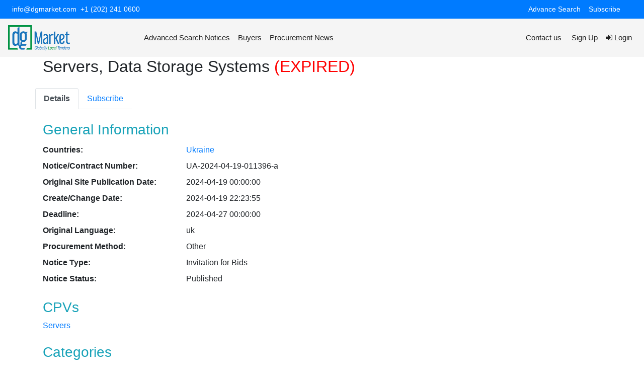

--- FILE ---
content_type: text/html;charset=UTF-8
request_url: https://www2.dgmarket.com/Notice/81110822
body_size: 6954
content:
<html lang="en" xmlns:is="http://www.w3.org/1999/xhtml">
<head>
    

    <META HTTP-EQUIV="REFRESH" CONTENT="csrf_timeout_in_seconds"></META>
    <meta charset="utf-8"/>
    <meta http-equiv="X-UA-Compatible" content="IE=edge"/>

    <meta name="viewport" content="width=device-width, initial-scale=1">
    <meta name="google-site-verification" content="ZqyJFPB9ybtZNJfop0nHy0JIEWcgLmQHRyxtZ4PkGdA" />
    

    <!-- The above 3 meta tags *must* come first in the head; any other head content must come *after* these tags -->

    
    <title>Notice</title>

    <!-- All css here -->
    <link rel="icon" href="/images/fabicon.png" type="image/gif" sizes="16x16" />
    <link href="/webjars/font-awesome/4.7.0/css/font-awesome.min.css" rel="stylesheet"/>
    <link href="/webjars/jquery-ui/1.12.1/jquery-ui.min.css" rel="stylesheet"/>
    <link href="//stackpath.bootstrapcdn.com/bootstrap/4.5.2/css/bootstrap.min.css" rel="stylesheet"/>
    <link href="/webjars/datatables/1.11.3/css/dataTables.bootstrap4.min.css" rel="stylesheet"/>
    <link href="/v3/css/select2.css" rel="stylesheet" />
    <link href="//cdnjs.cloudflare.com/ajax/libs/jstree/3.3.8/themes/default/style.min.css" rel="stylesheet"/>
    <link href="https://cdnjs.cloudflare.com/ajax/libs/tempusdominus-bootstrap-4/5.39.0/css/tempusdominus-bootstrap-4.min.css" rel="stylesheet"/>

    <link href="/v3/css/styles.css" rel="stylesheet"/>
</head>
<body>





    <style>
        .main-menu .navbar-nav .nav-link {
            color: #222222 !important;
            transition: 0.3s;
            font-size: 15px;
        }

        .navbar-nav .nav-item:hover .nav-link {
            color: #1672ba;
        }

        .main-menu {
            background-color: whitesmoke !important;
        }

        .top-bar {
            font-size: 14px;
        }

        .top-bar .navbar {
            padding: 0;
        }
    </style>
    <div class="d-none d-lg-flex align-items-center text-white bg-primary top-bar">
        <div class="container-fluid mx-4 d-flex">
            <div class="contact-info mr-auto row align-items-center">
                <i class="icofont-envelope"></i> <a class="text-white" href="mailto:info@dgmarket.com">info@dgmarket.com</a>
                <i class="icofont-phone ml-2"></i> <a class="text-white" href="tel:+27797835388">+1 (202) 241 0600</a>
            </div>
            <nav class="navbar navbar-expand-lg navbar-dark">
                <div class="collapse navbar-collapse">
                    <ul class="navbar-nav mr-auto">
                        <li class="nav-item">
                            <a class="nav-link text-white" href="/advanced-search">Advance Search</a>
                        </li>
                        <li class="nav-item">
                            <a class="nav-link text-white" href="/subscriptionPage">Subscribe</a>
                        </li>
                        <li class="nav-item">
                            <div class="mt-1" id="google_translate_element"></div>
                            <script type="text/javascript">
                                function googleTranslateElementInit() {
                                    new google.translate.TranslateElement({
                                        pageLanguage: 'en',
                                        layout: google.translate.TranslateElement.InlineLayout.SIMPLE,
                                        multilanguagePage: true
                                    }, 'google_translate_element');
                                }
                            </script>
                            <script type="text/javascript"
                                    src="//translate.google.com/translate_a/element.js?cb=googleTranslateElementInit"></script>
                        </li>
                    </ul>
                </div>
            </nav>
        </div>
    </div>

    <nav class="navbar navbar-expand-md navbar-light sticky-top main-menu">
        <a class="navbar-brand" href="/"><img class="w-50" src="/images/logo/logo.png" alt="logo"></a>
        

        <button class="navbar-toggler border border-dark" type="button" data-toggle="collapse" data-target="#collapsibleNavbar">
            <span class="navbar-toggler-icon"></span>
        </button>

        <div class="collapse navbar-collapse" id="collapsibleNavbar">
            <ul class="navbar-nav">
                
                <li><a class="nav-link" href="/advanced-search">Advanced Search Notices</a></li>
                <li><a class="nav-link" href="/buyers/list">Buyers</a></li>
                
                
                <li class="nav-item">
                    <a class="nav-link" href="/procurement-news">
                        <span class="glyphicon glyphicon-user"></span>
                        <span>Procurement News</span>
                    </a>
                </li>
                
            </ul>

            <ul class="nav navbar-nav ml-auto">
                <li class="nav-item">
                    <a class="nav-link" href="/contact-us">Contact us</a>
                </li>
                
                <li class="nav-item">
                    
                </li>
                <li class="nav-item">
                    <a class="nav-link" href="/signup">
                        <span class="fa fa-sign"></span>
                        <span>Sign Up</span>
                    </a>
                </li>
                <li class="nav-item">
                    <a class="nav-link" href="/login">
                        <span class="fa fa-sign-in"></span>
                        <span>Login</span>
                    </a>
                </li>
            </ul>
        </div>
    </nav>

    
    


<div class="container-fluid">
    <div class="row">
        <div class="d-none">
            <div id="leftPanel" style="display: none">
</div>
        </div>
        <div class="col-12">
            <div class="container">
                <h2>
                    <span>Servers, Data Storage Systems</span>
                    <span style="color: red;">(EXPIRED)</span>
                    
                </h2>

                <div class="row">
                    <div class="col-12 d-flex table-responsive">
                        <div class="nav tender-nav">
                            
                        </div>

                        

                        

                        

                        

                        

                        

                        

                    </div>

                    <div class="nav nav-tabs nav-fill mt-3" id="nav-tab">
                        <a class="nav-item nav-link active" id="nav-home-tab" data-toggle="pill" href="#details">Details</a>
                        <a class="nav-item nav-link"
                           data-toggle="pill" href="#subscribe">Subscribe</a>
                        
                        
                        
                        
                    </div>
                </div>

                <div class="tab-content" id="nav-tabContent">
                    <div id="details" class="tab-pane active">
                        <div data="Generic Data">
                            <h3 class="mt-4 text-info">General Information</h3>

                            <div class="row py-1">
                                <div class="col-12 col-md-3 font-weight-bold">Countries:</div>
                                <div class="col-12 col-md-6">
                                    <a href="/NoticeList?country=ua">
                                <span>Ukraine</span>
                                    </a>
                                </div>
                            </div>
                            <div class="row py-1">
                                <div class="col-12 col-md-3 font-weight-bold">Notice/Contract Number:</div>
                                <div class="col-12 col-md-6">UA-2024-04-19-011396-a</div>
                            </div>
                            
                            <div class="row py-1">
                                <div class="col-12 col-md-3 font-weight-bold">Original Site Publication Date:</div>
                                <div class="col-12 col-md-6">2024-04-19 00:00:00</div>
                            </div>
                            <div class="row py-1">
                                <div class="col-12 col-md-3 font-weight-bold">Create/Change Date:</div>
                                <div class="col-12 col-md-6">2024-04-19 22:23:55</div>
                            </div>
                            <div class="row py-1">
                                <div class="col-12 col-md-3 font-weight-bold">Deadline:</div>
                                <div class="col-12 col-md-6">2024-04-27 00:00:00</div>
                            </div>
                            
                            
                            <div class="row py-1">
                                <div class="col-12 col-md-3 font-weight-bold">Original Language:</div>
                                <div class="col-12 col-md-6">uk</div>
                            </div>
                            <div class="row py-1">
                                <div class="col-12 col-md-3 font-weight-bold">Procurement Method:</div>
                                <div class="col-12 col-md-6">Other</div>
                            </div>
                            <div class="row py-1">
                                <div class="col-12 col-md-3 font-weight-bold">Notice Type:</div>
                                <div class="col-12 col-md-6">Invitation for Bids</div>
                            </div>
                            <div class="row py-1">
                                <div class="col-12 col-md-3 font-weight-bold">Notice Status:</div>
                                <div class="col-12 col-md-6">Published</div>
                            </div>
                            
                            
                            
                            
                        </div>

                        <h3 class="mt-4 text-info">CPVs</h3>
                        <div>
                            <a href="/NoticeList?cpv=48820000">Servers</a>
                        </div>

                        <h3 class="mt-4 text-info">Categories</h3>
                        <div>
                            <a href="/NoticeList/updateSearch?noticeCategory=8">Information Technology</a>
                        </div>

                        

                        

                        <h4 class="mt-4 text-info">Original Text</h4>
                        <div
                            class="text-danger">You need to pay from a subscription to see Notice Body.</div>
                        <iframe id="noticeTextIFrame" style="width: 100%; max-height: 600px; border: none" srcdoc="&lt;h1 style=&#39;color:red&#39;&gt;Please register and/or subscribe to see notice body&lt;/h1&gt;">
                        </iframe>

                        

                        

                        

                        <div class="p-2 small"
                             style="font-family: Arial, Verdana, Helvetica, sans-serif;background: #EBEBEB">
                            Please note that this notice is for your information only.<br/>
                            We try our best to have the most accurate and up-to-date information
                            available on our web site, but we cannot guarantee that all of the
                            information provided is error-free.<br/>
                            If you have any updates,corrections,or complaints related to this notice,
                            please contact the responsible purchaser directly.
                        </div>
                        
                    </div>

                    

                    <div id="statusHistory" class="tab-pane">
                        <div style="display: flex; width: 100%; font-size: 70%;">
                            <div style="width: 20%;">No</div>
                            <div style="width: 20%;">Status</div>
                            <div style="width: 30%;">User</div>
                            <div style="width: 30%;">Date</div>
                        </div>
                        <hr/>
                        <div style="padding-bottom: 10px"></div>
                        <div style="display: flex; width: 100%; font-size: 70%;margin-bottom: 1%;">
                            <div style="width: 20%">1</div>
                            <div style="width: 20%">published</div>
                            <div style="width: 30%">importer@dgmarket.com</div>
                            <div style="width: 30%">2024-04-19 22:23:55</div>
                        </div>
                        <div style="padding-bottom: 10px"></div>
                    </div>

                    <div id="agencies" class="tab-pane">
                        <div class="btn btn-info center-block mt-5 text-center">Please
                            login first
                        </div>
                        
                    </div>

                    <div class="tab-pane fade" id="subscribe">
                        <div class="row" id="subscriptionPacks">
    <!-- Start Membership text -->
    <div class="col-12 mb-2">
        <div class="card">
            <div class="card-header">
                <h2>dgMembership Packs</h2>
                <h6>Compare the plans to see which one is right for you. Your Plans, Your Way</h6>
            </div>

        </div>
    </div>
    <!-- End Membership text -->

    <!-- Start free -->
    <div class="col-md-3 col-12">
        <div class="card">
            <div class="card-body">
                <h5 class="card-title">Join Free</h5>
                <h5 class="card-title"></h5>
                <h3 class='card-title'>Free</h3>
                <h3 class="card-title">&nbsp;</h3>
                <h3 class="card-title">&nbsp;</h3>
                <p class="card-text">Join dgMarket for free and get access to the global procurement notices*</p>
                <a class="card-link" href="/signup">Join now</a>
                
            </div>

        </div>
    </div>
    <!-- End free -->

    <!-- Start basic -->
    <div class="col-md-3 col-12">
        <div class="basic">
            <div class="card">
                <div class="card-body">
                    <h5 class="card-title">Free upon registration</h5>
                    <h5 class="card-title">
                        <input onclick="dgLocalChangeListener(this);" type="radio" name="dgbd" checked="checked"
                               value="yearly">Yearly</input>
                    </h5>
                    <h3 id="dglocalPrice" class="card-title cost">$0</h3>
                    <h3 class="card-title">1 user</h3>
                    <ul class="list-group list-group-flush">
                        <li class="list-group-item">Summaries of  notices</li>
                        <li class="list-group-item">Search Opportunities.</li>
                        <li class="list-group-item">Daily email alerts.</li>
                        <li class="list-group-item">Access to unlimited  procurement notices every day</li>
                        <li class="list-group-item">1 user Access.</li>
                    </ul>
                    <a href="/signup" class='card-link'>Be a member</a>
                    
                </div>
            </div>
        </div>
    </div>

    <!-- End basic -->
    <!-- Start full -->
    <div class="col-md-3 col-12">
        <div class="full">
            <div class="card">
                <div class="card-body">
                    <h5 class="card-title">Basic</h5>
                    <h5 class="card-title">
                        <input onclick="dgGlobalBasicChangeListener(this);" type="radio" name="basic" checked="checked"
                               value="yearly">Yearly</input>
                        
                    </h5>
                    <h3 id="dgGlobalPrice" class='cost card-title'>$550</h3>
                    <h3 class="card-title">1 user</h3>
                    <ul class="list-group list-group-flush">
                        <li class="list-group-item">Summaries of  and International procurement notices</li>
                        <li class="list-group-item">Search Opportunities.</li>
                        <li class="list-group-item">Daily email alerts.</li>
                        <li class="list-group-item">Access to unlimited  procurement notices and  25 International Tenders every month</li>
                        <li class="list-group-item">1 user Access.</li>
                    </ul>
                    <a href="/signup" class='card-link'>Be a member</a>
                    
                </div>
            </div>
        </div>
    </div>

    <!-- End full -->
    <!-- Start corporate -->
    <div class="col-md-3 col-12">
        <div class="corporate">
            <div class="card">
                <div class="card-body">
                    <h5 class="card-title">Full</h5>
                    <h5 class="card-title">
                        <input onclick="dgGlobalFullChangeListener(this);" type="radio" name="full" checked="checked"
                               value="yearly">Yearly</input>
                        
                    </h5>
                    <h3 id="dgGlobalFullPrice" class='cost card-title'>$1,000</h3>
                    <h3 class="card-title">1 user</h3>
                    <ul class="list-group list-group-flush">
                        <li class="list-group-item">Summaries of  and International procurement notices</li>
                        <li class="list-group-item">Search Opportunities.</li>
                        <li class="list-group-item">Daily email alerts.</li>
                        <li class="list-group-item">Access to unlimited  procurement notices and  500 International Tenders every month<li class="list-group-item">1 user Access.</li>
                    </ul>
                    <a href="/signup" class='card-link'>Be a member</a>
                    
                </div>
            </div>
        </div>
    </div>
    <!-- End corporate -->

    <script>
        function dgLocalChangeListener(data) {
            console.log("clicked " + data.value);
            if (data.value == 'yearly') {
                $("#dglocalPrice").text("$0");
            } else if (data.value == 'quaterly') {
                //alert('this is quaterly')
                $("#dglocalPrice").text("No product found");
            }
        }

        function dgGlobalBasicChangeListener(data) {
            if (data.value == 'yearly') {
                $("#dgGlobalPrice").text("$550");
            } else if (data.value == 'quaterly') {
                $("#dgGlobalPrice").text("No product found");
            }
        }

        function dgGlobalFullChangeListener(data) {
            if (data.value == 'yearly') {
                $("#dgGlobalFullPrice").text("$1,000");
            } else if (data.value == 'quaterly') {
                $("#dgGlobalFullPrice").text("No product found");
            }
        }

    </script>
</div>
                    </div>
                </div>
            </div>
        </div>
    </div>
</div>

<div class="modal fade" id="deleteNotice" role="dialog">
    <div class="modal-dialog">
        <div class="modal-content">
            <div class="modal-header">
                <button type="button" class="close" data-dismiss="modal">&times;</button>
                <h4 class="modal-title">Delete Confirmation</h4>
            </div>
            <div class="modal-body">
                <p>Are you sure?</p>
            </div>
            <div class="modal-footer">
                <a href="/Notice/manage/delete/81110822">
                    <button type="button" class="btn btn-success">Yes</button>
                </a>
                <button type="button" class="btn btn-danger" data-dismiss="modal">No</button>
            </div>
        </div>
    </div>
</div>

<div class="modal fade" id="deleteDocument" role="dialog">
    <div class="modal-dialog">
        <div class="modal-content">
            <div class="modal-header">
                <button type="button" class="close" data-dismiss="modal">&times;</button>
                <h4 class="modal-title">Delete Confirmation</h4>
            </div>
            <form action="/Notice/manage/deleteBiddingDocument" method="POST"><input type="hidden" name="_csrf" value="7076076b-4648-425c-84e2-6987ee2ba873"/>
                <div class="modal-body">
                    <p>Are you sure?</p>
                    <input type="hidden" id="deleteDocNoticeFileId" name="noticeFileId"/>
                </div>
                <div class="modal-footer">
                    <button type="submit" class="btn btn-success">Yes</button>
                    <button type="button" class="btn btn-danger" data-dismiss="modal">No</button>
                </div>
            </form>
        </div>
    </div>
</div>

<footer class="bg-light">
    <div class="container">
        <div class="row py-5">
            <div class="col-6 col-md-3">
                <h5 class="text-dark">Our Company</h5>
                <ul class="list-unstyled">
                    <li><i class="fa fa-angle-right mr-1 text-primary mt-2"></i><a class="text-muted" href="/aboutdgMarket">About Us</a></li>
                    <li><i class="fa fa-angle-right mr-1 text-primary mt-2"></i><a class="text-muted" href="/subscriptionPage">Subscription</a></li>
                    <li><i class="fa fa-angle-right mr-1 text-primary mt-2"></i><a class="text-muted" href="#">TenderTone</a></li>
                    <li><i class="fa fa-angle-right mr-1 text-primary mt-2"></i><a class="text-muted" href="/privacyPolicy">Privacy Policy</a></li>
                    <li><i class="fa fa-angle-right mr-1 text-primary mt-2"></i><a class="text-muted" href="/terms">Terms and Conditions</a></li>
                </ul>
            </div>
            <div class="col-6 col-md-3">
                <h5 class="text-dark">Our Network</h5>
                <ul class="list-unstyled">
                    <li><i class="fa fa-angle-right mr-1 text-primary mt-2"></i><a class="text-muted" href="/partners">Partners</a></li>
                    <li><i class="fa fa-angle-right mr-1 text-primary mt-2"></i><a class="text-muted" href="/myBuyers">Buyers</a></li>
                    <li><i class="fa fa-angle-right mr-1 text-primary mt-2"></i><a class="text-muted" href="#">Global Presence</a></li>
                </ul>
            </div>
            <div class="col-6 col-md-3">
                <h5 class="text-dark">Faq&#39;s</h5>
                <ul class="list-unstyled">
                    <li><i class="fa fa-angle-right mr-1 text-primary mt-2"></i><a class="text-muted" href="#">General Topics</a></li>
                    <li><i class="fa fa-angle-right mr-1 text-primary mt-2"></i><a class="text-muted" href="/myBuyers">Buyers</a></li>
                    <li><i class="fa fa-angle-right mr-1 text-primary mt-2"></i><a class="text-muted" href="/partners">Partners</a></li>
                    <li><i class="fa fa-angle-right mr-1 text-primary mt-2"></i><a class="text-muted" href="/advanced-search">Suppliers</a></li>
                    <li><i class="fa fa-angle-right mr-1 text-primary mt-2"></i><a class="text-muted" href="/NoticeList">Tenders</a></li>
                    <li><i class="fa fa-angle-right mr-1 text-primary mt-2"></i><a class="text-muted" href="#">Procurement &amp; Regulations</a></li>
                </ul>
            </div>
            <div class="col-6 col-md-3">
                <h5 class="text-dark">Need Help?</h5>
                <ul class="list-unstyled">
                    <li><i class="fa fa-angle-right mr-1 text-primary mt-2"></i><a class="text-muted" href="/email-alerts">Set &amp; View Alerts</a></li>
                    <li><i class="fa fa-angle-right mr-1 text-primary mt-2"></i><a class="text-muted" href="/contact-us">Contact Us</a></li>
                    <li><i class="fa fa-angle-right mr-1 text-primary mt-2"></i><a class="text-muted" href="#">Give Feedback</a></li>
                    <li><i class="fa fa-angle-right mr-1 text-primary mt-2"></i><a class="text-muted" href="#">Help Topics</a></li>
                </ul>
            </div>
        </div>
        <div class="row py-2">
            <h5 class="text-dark">Our Social Networks</h5>
            <div class="col-12">
                <a target="_blank" href="https://www.facebook.com/dgmarketbd"><i class="fa fa-facebook-square fa-2x" aria-hidden="true"></i></a>
                <a target="_blank" href="https://twitter.com/dgmarketbd"><i class="fa fa-twitter-square fa-2x" aria-hidden="true"></i></a>
                <a target="_blank" href="https://www.linkedin.com/copany/dgmarket"><i class="fa fa-linkedin-square fa-2x" aria-hidden="true"></i></a>
                
            </div>
        </div>
    </div>
</footer><footer>
    <div class="container-fluid">
        <div class="row">
            <div class="col-md-12 text-center">
                <p>
                    <span>© 2026 dgMarket International Inc. All Rights Reserved.</span>
                </p>
            </div>
        </div>
    </div>
</footer>


    <script src="/webjars/jquery/3.3.1-1/jquery.min.js"></script>
    <script src="/webjars/jquery-ui/1.12.1/jquery-ui.min.js"></script>
    <script src="//stackpath.bootstrapcdn.com/bootstrap/4.5.2/js/bootstrap.bundle.min.js"></script>
    <script src="/webjars/datatables/1.11.3/js/jquery.dataTables.min.js">
    <script src="/webjars/datatables/1.11.3/js/dataTables.bootstrap4.min.js"></script>

    <script src="https://cdnjs.cloudflare.com/ajax/libs/moment.js/2.29.0/moment.min.js"></script>
    <script src="//cdnjs.cloudflare.com/ajax/libs/jstree/3.3.8/jstree.min.js"></script>
    <script src="https://cdnjs.cloudflare.com/ajax/libs/tempusdominus-bootstrap-4/5.39.0/js/tempusdominus-bootstrap-4.min.js"></script>

    <script src="/v3/js/select2.js"></script>
    <script src="/js/bootstrap3-typeahead.js"></script>
    <script src="/js/suggestions.js"></script>

    <script>
        if (true) {
            var offset = - new Date().getTimezoneOffset();
            $.ajax({
                type: "GET",
                url: "/setTimeZone",
                data: {offset},
                success: (data) => {
                    alert(`We guessed your time zone as ${data}.\nPlease go to profile to set more correct time zone`);
                    $("#timeZone").text(`Timezone: ${data}`);
                }
            });
        }
        // used for all afd pages to make sidebar mobile responsive
        $('.navbar-toggler-icon').click(function (){
            $('.side').toggleClass("show-side");
        });
    </script>


<script>
    $(document).ready(function () {
        if (noticeTextIFrame.contentWindow.document.body.scrollHeight > 500)
            noticeTextIFrame.style.height = "500px";
        else if (noticeTextIFrame.contentWindow.document.body.scrollHeight < 200)
            noticeTextIFrame.style.height = "200px";
        else
            (noticeTextIFrame.contentWindow.document.body.scrollHeight + 20) + "px";

        $('[data-toggle="tooltip"]').tooltip();
    });

    var uploadFile = document.getElementById("file");
    uploadFile.onchange = function () {
        if (this.files[0].size > 52428800) {
            alert("File is too big. Max file size: 50MB");
            this.value = "";
        }
    };
</script>
</body>
</html>

--- FILE ---
content_type: text/css
request_url: https://www2.dgmarket.com/v3/css/styles.css
body_size: 2145
content:
/*Menu related*/

.navbar-nav a:hover {
    color: #1b75bc !important;
}

/*Home page Search Area*/

.banner-section {
    background-image: url("/v3/images/banner-bg1.jpg");
    background-position: center;
    background-repeat: no-repeat;
    background-size: cover;
    display: block;
    position: relative;
}

.banner-section:before{
    content: "";
    background: rgba(255, 255, 255, 0.6);
    position: absolute;
    bottom: 0;
    top: 0;
    left: 0;
    right: 0;
}
.banner-section .form-control, .banner-section button{
    font-size: 0.875rem;
    line-height: 1.5;
    color: #55595c;
    border: 1px solid #ccc;
    height: calc(3rem + 2px) !important;
    border-radius: 0;
}

.border-2 {
    border-width: 2px;
}
 .advance-search-item, .advance-search-item-clear, .advance-search-newpage{
     width: 16%;
     display: inline-table;
     vertical-align: middle;
 }
.advance-search-item label{
    display: block;
    font-size: 12px;
    white-space: nowrap;
}
.advance-search, .advance-search-news{
    padding:10px 20px;
    margin: 0 22px;
}
.advance-search .form-control{
    width: 100%;
    border-radius: 2px;
}
.advance-search-item-clear input{
    margin-top: 25px;
}
.close-a-search, .open-a-search{
    -webkit-transform-origin: 50% 0 0;
    transform-origin: 50% 0 0;
    -webkit-transition: -webkit-transform .3s, opacity .3s;
    -mz-transition: -mz-transform .3s, opacity .3s;
    -o-transition: -o-transform .3s, opacity .3s;
    -ms-transition: -ms-transform .3s, opacity .3s;
    transition: transform .3s, opacity .3s;
}
.close-a-search{
    -webkit-transform: perspective(1300px) rotateX(-90deg);
    transform: perspective(1300px) rotateX(-90deg);
    opacity: 0;
}
.open-a-search{
    -webkit-transform: perspective(1300px) rotateX(0);
    opacity: 1;
    transform: perspective(1300px) rotateX(0);
}

.nav-item.active {
    font-weight: bold;
}

 .side{
     display: none;
 }
.show-side{
    display: block;
}

@media screen and (min-width: 960px) {
    .side{
        display: block;
    }
}
